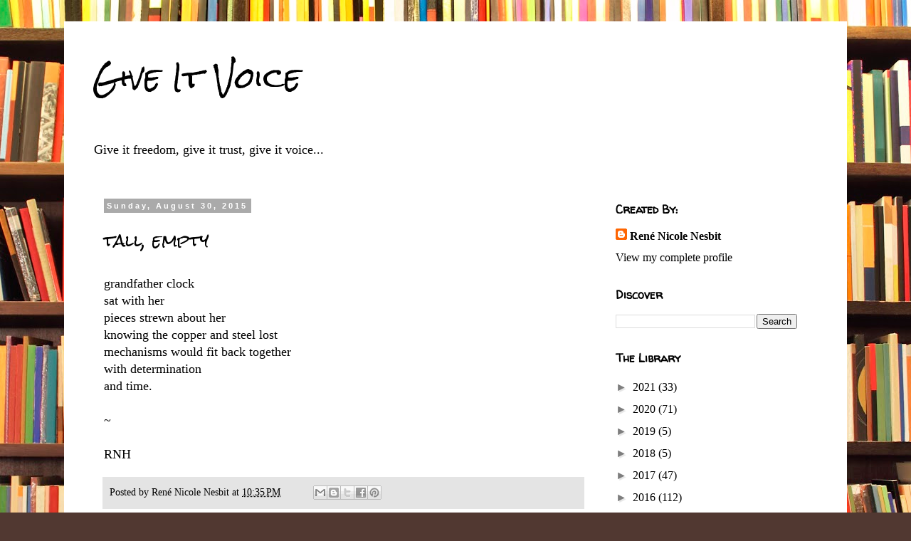

--- FILE ---
content_type: text/html; charset=UTF-8
request_url: http://www.giveitvoice.com/b/stats?style=BLACK_TRANSPARENT&timeRange=ALL_TIME&token=APq4FmCpce0uhJrwhyIwHUR4NJQ-P6g7b9ok7hNn-GcU02VRCwdjvJur-QZqlw4_u2wI61BqZT7aGofMhBO_fCAaE_4HHXuPnw
body_size: 264
content:
{"total":239867,"sparklineOptions":{"backgroundColor":{"fillOpacity":0.1,"fill":"#000000"},"series":[{"areaOpacity":0.3,"color":"#202020"}]},"sparklineData":[[0,44],[1,29],[2,42],[3,29],[4,32],[5,40],[6,67],[7,99],[8,26],[9,22],[10,20],[11,18],[12,25],[13,41],[14,95],[15,24],[16,35],[17,26],[18,21],[19,25],[20,42],[21,34],[22,36],[23,46],[24,59],[25,65],[26,45],[27,41],[28,50],[29,14]],"nextTickMs":1200000}